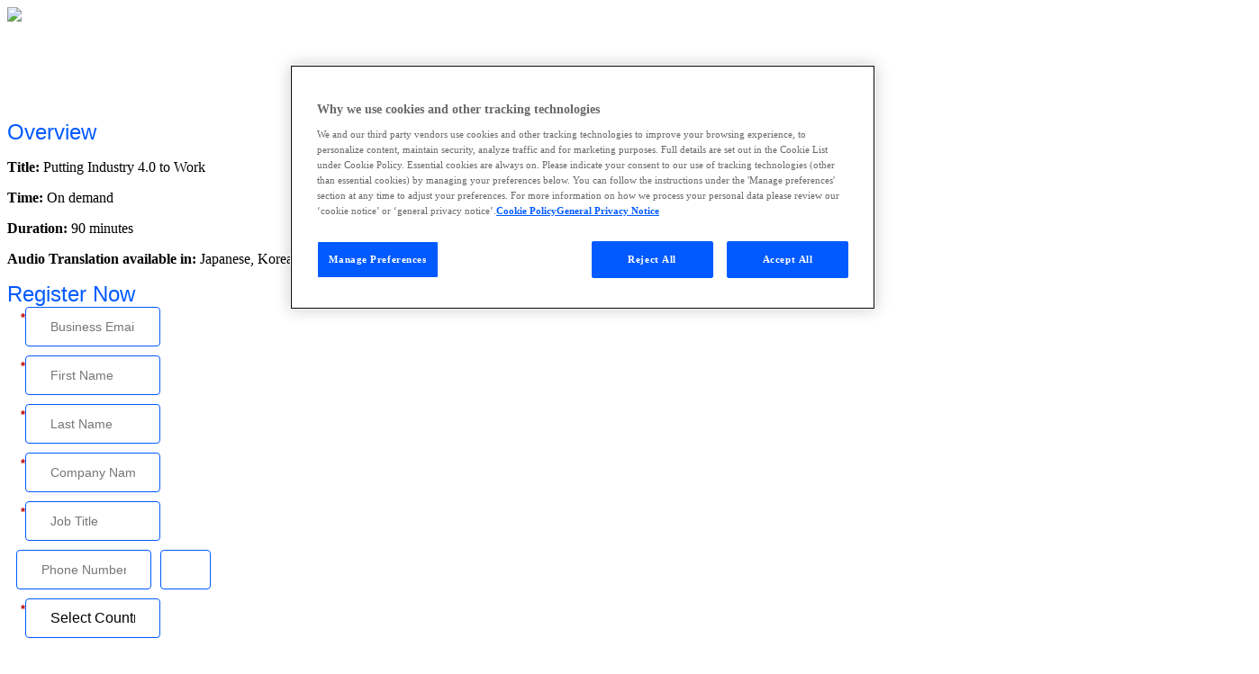

--- FILE ---
content_type: text/html; charset=utf-8
request_url: https://pages.nokia.com/T0078C-Putting-Industry-4-0-to-Work.html
body_size: 17974
content:

<!DOCTYPE html>
<html>
  <head>
    <meta charset="utf-8">
    <meta http-equiv="X-UA-Compatible" content="IE=edge">
    <meta name="viewport" content="width=device-width, initial-scale=1">
    <meta name="description" content>
    <noscript>
        <style> html {display: none;}</style>
        <meta http-equiv="refresh" content="0.0;url=https://www.nokia.com/notfound/">
    </noscript>

    <!-- GTM data layer -->
    
    
    
    
    
    
    
    

    <!-- RTP tag -->
    <script type="text/javascript">
        (function(c, h, a, f, i, e) {
            c[a] = c[a] || function() {
                (c[a].q = c[a].q || []).push(arguments)
            };
            c[a].a = i;
            c[a].e = e;
            var g = h.createElement("script");
            g.async = true;
            g.type = "text/javascript";
            g.src = f + '?aid=' + i;
            var b = h.getElementsByTagName("script")[0];
            b.parentNode.insertBefore(g, b);
        })(window, document, "rtp", "//sjrtp8-cdn.marketo.com/rtp-api/v1/rtp.js", "pages");

        rtp('send', 'view');
        rtp('get', 'campaign', true);
    </script>
    <!-- End of RTP tag -->


    <script type="text/javascript">
        var urlParams;
        var restUrl;
        var readCookie = function() {
            var result = document.cookie.match(new RegExp('APGALastNonDirectDimensions=([^;]+)'));
            result && (result = result[1]);
            return result ? result : "";
        }; //readCookie 

        (window.onpopstate = function() {
            var match,
                pl = /\+/g, // Regex for replacing addition symbol with a space
                search = /([^&=]+)=?([^&]*)/g,
                decode = function(s) {
                    return decodeURIComponent(s.replace(pl, " "));
                },
                query = window.location.search.substring(1);

            urlParams = {};
            urlParams['did'] = "";
            while (match = search.exec(query))
                urlParams[decode(match[1])] = decode(match[2]);

            if (urlParams['did'].length == 0) {
                var cookieArray = readCookie().split("%3A");
                if (cookieArray[0] != "(not%20set)") {
                    urlParams['did'] = cookieArray[0];
                }
            }

        })();

        var getCST = function(callback) {
            var xhr = new XMLHttpRequest();
            xhr.open('GET', "https://pages.nokia.com/rs/937-WRZ-618/images/getTacticByDid.json", true);
            xhr.responseType = 'json';
            xhr.onload = function() {
                var status = xhr.status;
                if (status === 200) {
                    callback(null, xhr.response);
                } else {
                    callback(status, xhr.response);
                }
            };
            xhr.send();
        };

        var dlInitalize = {
            event: 'dataLayer-initalized',
            page: {
                Marketing_page: {
                    page_tacticName: '22-CX_Though_Leadership-CX_TL _Aircover-RT_I40-Nokia Webinar-T0078C',
                    page_tacticID: 'T0078C',
                    page_programID: 'C000GF',
                    page_campaignID: 'M0006B'
                }, //Marketing_page
                Marketing_source: {
                    dID: urlParams['did'] ? urlParams['did'] : '',
                    source_tacticName: '',
                    source_tacticID: '',
                    source_programID: '',
                    source_campaignID: ''
                }, //Marketing_source
                Content: {
                    language: 'English',
                    mcaSegment: ' ',
                    businessType: ' ',
                    businessLine: ' '
                } //Content
            } //page
        };


        if (urlParams['did'].length > 1) {
            getCST(function(err, data) {
                if (err !== null) {
                    console.log('Something went wrong: ' + err);
                } else {
                    var i;
             if (data != null) {
               var i = data.findIndex(x => x.DID == urlParams['did'].toUpperCase());
             }
                  //var i = data.findIndex(x => x.DID == urlParams['did'].toUpperCase());//
                    if (i > -1) {
                        dlInitalize.page.Marketing_source.source_tacticName = data[i].TacticName;
                        dlInitalize.page.Marketing_source.source_tacticID = data[i].TacticId;
                        dlInitalize.page.Marketing_source.source_programID = data[i].ProgramId;
                        dlInitalize.page.Marketing_source.source_campaignID = data[i].CampaignId;
                    }
                    window.dataLayer = window.dataLayer || [];
                    window.dataLayer.push(dlInitalize);
                    (function(w, d, s, l, i) {
                        w[l] = w[l] || [];
                        w[l].push({
                            'gtm.start': new Date().getTime(),
                            event: 'gtm.js'
                        });
                        var f = d.getElementsByTagName(s)[0],
                            j = d.createElement(s),
                            dl = l != 'dataLayer' ? '&l=' + l : '';
                        j.async = true;
                        j.src = 'https://www.googletagmanager.com/gtm.js?id=' + i + dl;
                        f.parentNode.insertBefore(j, f);
                    })(window, document, 'script', 'dataLayer', 'GTM-5TKTRCQ');
                } //no err
            });

        } else {
            window.dataLayer = window.dataLayer || [];
            window.dataLayer.push(dlInitalize);
            (function(w, d, s, l, i) {
                w[l] = w[l] || [];
                w[l].push({
                    'gtm.start': new Date().getTime(),
                    event: 'gtm.js'
                });
                var f = d.getElementsByTagName(s)[0],
                    j = d.createElement(s),
                    dl = l != 'dataLayer' ? '&l=' + l : '';
                j.async = true;
                j.src = 'https://www.googletagmanager.com/gtm.js?id=' + i + dl;
                f.parentNode.insertBefore(j, f);
            })(window, document, 'script', 'dataLayer', 'GTM-5TKTRCQ');
        }
    </script>
    
    
    
    
    
    
    
    
    
    
    
    
	
    
    
    
    
    
    
    
    
    
    
    
    

    <!-- Other Meta Tags -->
    <title>Putting Industry 4.0 to Work</title>
    <meta property="og:image" content="http://">
    <meta property="og:title" content="Putting Industry 4.0 to Work">
    <meta property="og:caption" content="">
    <meta property="og:description" content=""><meta name="robots" content="noindex, nofollow">
    <!-- Bootstrap core CSS -->
    <link rel="stylesheet" href="https://pages.nokia.com/rs/937-WRZ-618/images/style.css">
    <script src="https://ajax.googleapis.com/ajax/libs/jquery/1.12.4/jquery.min.js"></script>
    <script src="https://pages.nokia.com/rs/937-WRZ-618/images/jquery.label_better.min.js"></script>
    <link rel="icon" href="https://pages.nokia.com/rs/937-WRZ-618/images/nokia-favicon.ico">
    <link rel="stylesheet" href="https://cdnjs.cloudflare.com/ajax/libs/font-awesome/4.7.0/css/font-awesome.min.css">
    <link rel="stylesheet" href="https://pages.nokia.com/css/mktLPSupportCompat.css" type="text/css" media="all">
    <link rel="stylesheet" href="https://pages.alcatel-lucent.com/rs/937-WRZ-618/images/nokia_fonts_stylesheet.css" type="text/css" charset="utf-8">

    <link rel="stylesheet" href="https://pages.nokia.com/rs/937-WRZ-618/images/Nokia-webinar.css">
   <link rel="stylesheet" href="https://cdn.jsdelivr.net/npm/intl-tel-input@18.1.1/build/css/intlTelInput.css">
<script src="https://cdn.jsdelivr.net/npm/intl-tel-input@18.1.1/build/js/intlTelInput.min.js"></script>
<link rel="stylesheet" href="https://pages.nokia.com/rs/937-WRZ-618/images/internationalPhoneSupportMkto.css">
  
  
    <!-- Custom styles for this template -->
    <script type="https://nexus.ensighten.com/choozle/255/Bootstrap.js"></script>
    <!-- .js file -->

    
    <style type="text/css">
input::placeholder{font-family:'NokiaPureHWebLight', sans-serif !important; color:#757575 !important; font-size: 14px!important; line-height:16px!;}
		
		textarea::placeholder {font-family:'NokiaPureHWebLight', sans-serif !important; color:#757575 !important; font-size: 14px!important; line-height:18px!important; padding-left:0px!important; margin-left:0 !important;}
		.mktoForm .mktoCheckboxList {padding: 0!important;}
	
		input.mktoField {font-family:'NokiaPureHWebRegular', sans-serif !important;  color:#000000!important; padding: 12px 27px !important; height: auto !important; border-radius:4px!important; font-size:16px!important; line-height:18px!important; border:1px solid #005AFF; background: #ffffff!important;}
		textarea.mktoField {font-family:'NokiaPureHWebRegular', sans-serif !important;  color:#000000!important; padding: 12px 27px!important; height: auto !important; border-radius:4px!important; font-size:16px!important; line-height:18px!important; border:1px solid #005AFF;background: #ffffff!important;}
		
	.mktoForm select.mktoField {
		height:auto!important; font-size:16px!important; line-height:18px!important;border:1px solid #005AFF;
    -moz-appearance: none;
    background: #fff url("https://pages.nokia.com/rs/937-WRZ-618/images/Down Caret_1x.svg") no-repeat scroll 95% 50%;
    border-radius: 4px !important;
    padding: 12px 27px 12px 27px !important;
    text-indent: 0.01px;
    text-overflow: "";
	-webkit-appearance: none;
	-moz-appearance: none;
	-ms-appearance: none;
	-o-appearance: none;
	appearance: none;
}
		.mktoForm .mktoFormCol {height: auto !important; padding-top: 0!important;}
		.mktoForm .mktoFormRow {margin-top:0!important;}
		.mktoForm .btn {text-transform:none!important;}
		.mktoForm .mktoButtonRow {padding-top:5px!important;}
		label#LblmktoExplicitOptin, label#LblmktoExplicitOptinPhone, label#LblmktoOptin {text-align: left!important;}
		input#mktoExplicitOptin.mktoField, input#mktoExplicitOptinPhone.mktoField, input#mktoOptin.mktoField, input#mktoPartnerOptin.mktoField {visibility: hidden; text-align:left!important;padding-left:0px!important; padding-right:10px!important; width:15px!important; margin-top:2px!important;}
		.mktoForm .mktoCheckboxList > label {margin-left: 0em!important; margin-right:0em !important; width:95% !important; display: inline-block !important; padding-left:15px!important; font-family:'NokiaPureHWebLight', sans-serif !important; font-size: 12px!important;}
			
.mktoForm input[type="checkbox"] + label::before {
	display: inline !important; 
	background-color: #fff;
    border: 1px solid #005AFF;
    box-shadow: none;
    content: "";
    font-family: Arial,sans-serif;
    font-size: 16px;
    height: 15px;
    line-height: 1em;
    margin-left: -1.8em;
    margin-top: 0px !important;
    position: absolute;
    width: 15px;
	border-radius: 4px!important;
}
		
.mktoForm input[type="checkbox"]:checked + label::before {
    color: #005AFF;
    text-align: center;
	background-image: url('https://pages.nokia.com/rs/937-WRZ-618/images/Asset%203.svg');
    border: 1px solid #005AFF;
    background-position: 50% 65%;
    background-size: 10px 10px;
    background-repeat: no-repeat;
}
.mktoForm .btn {width: auto !important;}
      .btn, .mktoForm button.mktoButton {
      background: #005AFF !important;
      color: #fff !important;
      padding: 5.4px 28.5px !important;
      border-radius: 4px !important;
	  font-size:14px !important;
	  line-height: 19.6px !important;
		 border: none !important;
		  font-family: 'NokiaPureHWebBold', sans-serif !important;
      }
	  .btn1 {
      background: #005AFF;
      color: #fff;
      padding: 5.4px 28.5px !important;
      border-radius: 4px !important;
	  font-size: 14px !important;
	  line-height:19.6px !important;
	  font-family: 'NokiaPureHWebBold', sans-serif !important;
		  text-decoration: none !important;
		  text-transform: uppercase !important;
      }
		
	   .btn1:hover,
		.btn1:focus,
      .btn:hover,
      .btn:focus, 
		.mktoForm button.mktoButton:hover,
		.mktoForm button.mktoButton:focus
		{
      color: #005AFF !important;
      background: #ffffff !important;
      border: 1px solid #005AFF !important;
      border-radius: 4px !important;
      }
        div.nokia_cookie-wrapper {
            bottom: 0;
            position: fixed;
            padding: 15px;
            z-index: 100000;
            font-size: 16px;
            line-height: 24px;
            background-color: #4d5766;
            color: #fff;
            font-family: NokiaPureHWebLight;
        }
#modalSettingBtn {border-color:#005AFF !important; border-radius: 4px !important; color:#005AFF !important;} 
		#modalAcceptAllBtn{background-color:#005AFF !important; border-color:#005AFF !important; border-radius: 4px !important;}
		
.gravitoCMP-text a {font-family:'NokiaPureHWebLight', sans-serif !important; color:#005AFF !important;}
        a.cookie_dismiss {
            float: right;
            padding: 10px 25px;
            background-color: #005AFF;
            color: #fff;
            font-weight: bold;
            font-size: 16px;
            text-decoration: none;
            line-height: 20px;
            font-family: NokiaPureHWebLight;
            white-space: nowrap;
        }

        *.bg-gray-5 {
            background-color: #273142
        }

        p.cookie_message {
            color: #ffffff !important;
            margin-top: 0;
             !important;
        }

        p.cookie_message a {
            color: #00c9ff !important;
        }

        .offset {
            position: initial;
            left: initial;
            right: initial
        }

        .nokia_cookie-wrapper {
            z-index: 100001;
            position: relative
        }

        .hide-cookie_notification .nokia_cookie-wrapper {
            display: none;
            visibility: hidden
        }

        .nokia_cookie-wrapper .cookie_container {
            margin: 0 auto;
            position: fixed;
            z-index: 100002;
            left: 0;
            right: 0;
            bottom: 0;
            overflow: hidden;
            padding-left: 20px;
            padding-right: 20px
        }

        .nokia_cookie-wrapper .cookie_container .cookie_content {
            position: relative;
            padding: 20px 0 0 0
        }

        .nokia_cookie-wrapper .cookie_container .cookie_content .btn.cookie_dismiss {
            width: 100%;
            margin: 20px 0
        }

        @media (min-width: 1160px) {
            body .og-t-first {
                clear: none
            }

            body .og-4 {
                width: 15.1515151515%;
                float: left;
                margin-right: 1.8181818182%
            }

            body .og-20 {
                width: 83.0303030303%;
                float: left;
                margin-right: 1.8181818182%
            }

            body .og-first {
                clear: both
            }

            body .og-last {
                float: right;
                margin-right: 0
            }
        }

        @media (min-width: 1160px) {
            .offset {
                position: absolute
            }

            .offset.og-2-right {
                position: absolute;
                left: 6.6666666667%
            }
        }

        @media (min-width: 1160px) {
            .nokia_cookie-wrapper .cookie_container {
                padding-left: 0;
                padding-right: 0
            }
        }

        @media (min-width: 800px) {
            body .og-4 {
                width: 15.1515151515%;
                float: left;
                margin-right: 1.8181818182%
            }

            body .og-20 {
                width: 83.0303030303%;
                float: left;
                margin-right: 1.8181818182%
            }

            body .og-first {
                clear: both
            }

            body .og-last {
                float: right;
                margin-right: 0
            }

            body .og-t-6 {
                width: 23.6363636364%;
                float: left;
                margin-right: 1.8181818182%
            }

            body .og-t-18 {
                width: 74.5454545455%;
                float: left;
                margin-right: 1.8181818182%
            }

            body .og-t-first {
                clear: both
            }

            body .og-t-last {
                float: right;
                margin-right: 0
            }
        }

        @media (min-width: 800px) {
            .nokia_cookie-wrapper .cookie_container .cookie_content {
                padding: 40px 0
            }
        }

        @media (min-width: 800px) {
            .nokia_cookie-wrapper .cookie_container .cookie_content .btn.cookie_dismiss {
                float: right;
                width: initial;
                margin: 0
            }
        }
    </style>

    <script src="https://ajax.googleapis.com/ajax/libs/jquery/1.12.4/jquery.min.js"></script>
    <script src="https://cdnjs.cloudflare.com/ajax/libs/twitter-bootstrap/3.3.7/js/bootstrap.js"></script>
    <script src="https://cdnjs.cloudflare.com/ajax/libs/js-cookie/2.1.4/js.cookie.min.js"></script>


    <!-- IE10 viewport hack for Surface/desktop Windows 8 bug -->
    <script src="https://templates.marketo.net/template1/js/ie10-viewport-bug-workaround.js"></script>
    <!-- HTML5 shim and Respond.js IE8 support of HTML5 elements and media queries -->
    <!--[if lt IE 9]>
      <script src="https://oss.maxcdn.com/html5shiv/3.7.2/html5shiv.min.js"></script>
      <script src="https://oss.maxcdn.com/respond/1.4.2/respond.min.js"></script>
      <![endif]-->


    <style>
	  #hero-bg {
      background-image: url("https://pages.nokia.com/rs/937-WRZ-618/images/Nokia_1920x368_LegacyPlaceholder_Hero_2X.png");
      background-size: cover;
      background-position: top left; 
      }
	footer a:hover {color:#005AFF !important;}
		footer a {color:#005AFF !important;}	
        #banner-container {
            display:block;
        }
        
        #calltoaction{
            display:none;
        }

        #ondemand {
            display:none;
        }
        
        #summary {
            display:block;
        }
        
        #topics {
            display:none;
        }
        
        #speaker {
            display:none;
        }
        
        #speaker1 {
            display:block;
        }
        
        #speaker2 {
            display:block;
        }
        
        #speaker3 {
            display:none;
        }
        
        #speaker4 {
            display:none;
        }
        
        #moderator {
            display:none;
        }
        
        #footer {
            display:block;
            background-color: #F3F3F3;
        }
        
        #social-share-container {
            display:block;
        }

        #EventBannerText {
            padding: 2% 5%;
            position: absolute;
            top: 0%;
            left: 0%;
            width: 100%;
            height: 100%;

        }

        #EventBannerText h1 {
            color: $ {bannerTextColor}

            ;
            font-size: 32px;
            margin-bottom: 0px;
            display: flex;
            align-items: center;
            height: 100%;
        }

        .inline-paragraph {
            float: left;
        }

        .btn {
            background: #0FB682;
            color: #fff;
            padding: 10px 40px;
        }

        .small {
            font-size: 12px;
        }

       #banner-container {
            position: relative;
            color: white;
        }

         #banner-container img {
            display: block;
            max-width: 100%;
            margin: auto;
            min-height: 75px;
        }

        @media only screen and (max-width: 768px) {
            #EventBannerText h1 {
                font-size: 24px;
                line-height: normal;
            }
        }


        @media only screen and (max-width: 500px) {
            #EventBannerText h1 {
                font-size: 20px;
                line-height: normal;
            }

            .mktoForm .mktoFormRow .mktoField {
                height: auto;
            }
        }

        @media only screen and (max-width: 400px) {
            #EventBannerText h1 {
                font-size: 18px;
                line-height: normal;
            }
        }
    </style>


<link rel="shortcut icon" href="/favicon.ico" type="image/x-icon" >
<link rel="icon" href="/favicon.ico" type="image/x-icon" >


<style>.mktoGen.mktoImg {display:inline-block; line-height:0;}</style>


</head>

<body id="bodyId">
    
    <div id="main-container" class="container"> 
      <div id="banner-container" class="row" style="margin-bottom:50px;">
            <img alt="Event Banner" src="https://pages.nokia.com/rs/937-WRZ-618/images/Nokia_1920x368_LegacyPlaceholder_Hero_2X.png">
            <div class="mktoText" id="EventBannerText"><h1 style="margin-top: 0;"><br /></h1></div>

        </div>
        <div id="sections-layout-container innerWrapDiv" class="row mktEditable">
            <div id="right-col" class="col-xs-12 col-sm-6 col-sm-push-6">

                <!-- Begin Overview Section -->
                <div class="overview-section section">
                    <div class="section-header js-header" name="sectionLabel" style="visibility: visible; font-family: Arial; color: #005AFF; font-size: 24px;">Overview</div>
                    <div class="mktoText" id="EventName">
                        <p><strong>Title:</strong> Putting Industry 4.0 to Work</p>
                    </div>
                    <div class="mktoText" id="EventDate" name="date"></div>
                    <div class="mktoText" id="EventTime" name="date"><p><strong>Time:</strong> On demand</p></div>
                    <div class="mktoText" id="EventDuration" name="duration"><p><strong>Duration:</strong> 90 minutes</p>
<p><strong>Audio Translation available in:</strong> Japanese, Korean, Mandarin, French, Spanish and Portuguese (Brazilian)</p></div>
                </div>
                <!-- End Overview Section -->

                <!-- Begin Registration Section -->
                <div class="registration-section section">
                    <div class="header-container">
                        <div class="section-header js-header data-section-label" style="visibility: visible; font-family: Arial; color: #005AFF; font-size: 24px;">Register Now</div>
                    </div>
                    <div class="mktoForm" id="RegistrationForm"><div id='lpeCDiv_2139737' class='lpeCElement Short_Form_Registration_v3'><span class='lpContentsItem formSpan'>
<script src="/js/forms2/js/forms2.min.js"></script>
<form class="mktoForm" id="mktoForm_3645">
</form>
<script>
  (function (){
    var formDescriptor = {"Id":3645,"Vid":3645,"Status":"approved","Name":"Short Form_Registration_v3","Description":"","Layout":"left","GutterWidth":10,"OffsetWidth":10,"HasTwoButtons":true,"SubmitLabel":"Register to watch","ResetLabel":"Clear","ButtonLocation":"120","LabelWidth":100,"FieldWidth":150,"ToolTipType":"none","FontFamily":"Helvetica, Arial, sans-serif","FontSize":"13px","FontColor":"#333","FontUrl":null,"LineMargin":10,"ProcessorVersion":2,"CreatedByUserid":7596,"ProcessOptions":{"language":"English","locale":"en_US","profiling":{"isEnabled":false,"numberOfProfilingFields":2,"alwaysShowFields":[]},"socialSignOn":{"isEnabled":false,"enabledNetworks":[],"cfId":null,"codeSnippet":null}},"EnableDeferredMode":0,"EnableCaptcha":0,"EnableGlobalFormValidationRule":1,"ButtonType":null,"ButtonImageUrl":null,"ButtonText":null,"ButtonSubmissionText":"Please Wait","ButtonStyle":{"id":11,"className":"mktoSimple","css":".mktoForm .mktoButtonWrap.mktoSimple .mktoButton {\ncolor:#fff;\nborder:1px solid #75ae4c;\npadding:0.4em 1em;\nfont-size:1em;\nbackground-color:#99c47c;\nbackground-image: -webkit-gradient(linear, left top, left bottom, from(#99c47c), to(#75ae4c));\nbackground-image: -webkit-linear-gradient(top, #99c47c, #75ae4c);\nbackground-image: -moz-linear-gradient(top, #99c47c, #75ae4c);\nbackground-image: linear-gradient(to bottom, #99c47c, #75ae4c);\n}\n.mktoForm .mktoButtonWrap.mktoSimple .mktoButton:hover {\nborder:1px solid #447f19;\n}\n.mktoForm .mktoButtonWrap.mktoSimple .mktoButton:focus {\noutline:none;\nborder:1px solid #447f19;\n}\n.mktoForm .mktoButtonWrap.mktoSimple .mktoButton:active{\nbackground-color:#75ae4c;\nbackground-image: -webkit-gradient(linear, left top, left bottom, from(#75ae4c), to(#99c47c));\nbackground-image: -webkit-linear-gradient(top, #75ae4c, #99c47c);\nbackground-image: -moz-linear-gradient(top, #75ae4c, #99c47c);\nbackground-image: linear-gradient(to bottom, #75ae4c, #99c47c);\n}\n","buttonColor":null},"ThemeStyle":{"id":2,"displayOrder":1,"name":"Simple","backgroundColor":"#FFF","layout":"left","fontFamily":"Helvetica, Arial, sans-serif","fontSize":"13px","fontColor":"#333","offsetWidth":10,"gutterWidth":10,"labelWidth":100,"fieldWidth":150,"lineMargin":10,"useBackgroundColorOnPreview":false,"css":".mktoForm fieldset.mkt3-formEditorFieldContainer{border: solid 1px gray;}.mktoForm fieldset.mkt3-formEditorFieldContainer legend{padding:0 1em;}","href":"css\/forms2-theme-simple.css","buttonStyleId":11},"ThemeStyleOverride":null,"FormFollowup":"\/\/pages.nokia.com\/T0078C-Putting-Industry-4-0-to-Work-Thank-You.html","LiveStreamSettings":null,"rows":[[{"Id":85990,"Name":"Email","IsRequired":true,"Datatype":"email","Maxlength":255,"InputLabel":"","InputInitialValue":"","InputSourceChannel":"constant","InputSourceSelector":"constant","VisibleRows":0,"LabelWidth":0,"PlaceholderText":"Business Email","ValidationMessage":"Must be valid email. \u003Cspan class='mktoErrorDetail'\u003Eexample@yourdomain.com\u003C\/span\u003E"}],[{"Id":85991,"Name":"FirstName","IsRequired":true,"Datatype":"string","Maxlength":255,"InputLabel":"","InputInitialValue":"","InputSourceChannel":"constant","InputSourceSelector":"constant","VisibleRows":0,"LabelWidth":0,"PlaceholderText":"First Name","ValidationMessage":"This field is required."}],[{"Id":85992,"Name":"LastName","IsRequired":true,"Datatype":"string","Maxlength":255,"InputLabel":"","InputInitialValue":"","InputSourceChannel":"constant","InputSourceSelector":"constant","VisibleRows":0,"LabelWidth":0,"PlaceholderText":"Last Name","ValidationMessage":"This field is required."}],[{"Id":85995,"Name":"Company","IsRequired":true,"Datatype":"string","Maxlength":255,"InputLabel":"","InputInitialValue":"","InputSourceChannel":"constant","InputSourceSelector":"constant","VisibleRows":0,"LabelWidth":0,"ProfilingFieldNumber":0,"PlaceholderText":"Company Name","ValidationMessage":"This field is required."}],[{"Id":86004,"Name":"Title","IsRequired":true,"Datatype":"string","Maxlength":255,"InputLabel":"","InputInitialValue":"","InputSourceChannel":"constant","LabelWidth":0,"ProfilingFieldNumber":0,"PlaceholderText":"Job Title","ValidationMessage":"This field is required."}],[{"Id":86006,"Name":"Phone","Datatype":"phone","Maxlength":255,"InputLabel":"","InputInitialValue":"","InputSourceChannel":"constant","LabelWidth":0,"ProfilingFieldNumber":0,"PlaceholderText":"Phone Number","ValidationMessage":"Must be a phone number. \u003Cspan class='mktoErrorDetail'\u003E503-555-1212\u003C\/span\u003E"},{"Id":86007,"Name":"CRM_Phone_Extension__c","Datatype":"string","Maxlength":255,"InputLabel":"","InputInitialValue":"","InputSourceChannel":"constant","FieldWidth":34,"LabelWidth":0,"ProfilingFieldNumber":0,"PlaceholderText":"Ext","ValidationMessage":"This field is required."}],[{"Id":85993,"Name":"Country_Code__c_lead","IsRequired":true,"Datatype":"picklist","Maxlength":255,"PicklistValues":[{"label":"Select Country...","value":"","selected":true,"isDefault":true},{"label":"United States","value":"US"},{"label":"United Kingdom","value":"GB"},{"label":"Canada","value":"CA"},{"label":"Germany","value":"DE"},{"label":"France","value":"FR"},{"label":"China","value":"CN"},{"label":"Finland","value":"FI"},{"label":"Afghanistan","value":"AF"},{"label":"Aland Islands","value":"AX"},{"label":"Albania","value":"AL"},{"label":"Algeria","value":"DZ"},{"label":"American Samoa","value":"AS"},{"label":"Andorra","value":"AD"},{"label":"Angola","value":"AO"},{"label":"Anguilla","value":"AI"},{"label":"Antigua and Barbuda","value":"AG"},{"label":"Argentina","value":"AR"},{"label":"Armenia","value":"AM"},{"label":"Aruba","value":"AW"},{"label":"Australia","value":"AU"},{"label":"Austria","value":"AT"},{"label":"Azerbaijan","value":"AZ"},{"label":"Bahamas","value":"BS"},{"label":"Bahrain","value":"BH"},{"label":"Bangladesh","value":"BD"},{"label":"Barbados","value":"BB"},{"label":"Belarus","value":"BY"},{"label":"Belgium","value":"BE"},{"label":"Belize","value":"BZ"},{"label":"Benin","value":"BJ"},{"label":"Bermuda","value":"BM"},{"label":"Bhutan","value":"BT"},{"label":"Bolivia","value":"BO"},{"label":"Bonaire, Sint Eustatius and Saba","value":"BQ"},{"label":"Bosnia and Herzegovina","value":"BA"},{"label":"Botswana","value":"BW"},{"label":"Bouvet Island","value":"BV"},{"label":"Brazil","value":"BR"},{"label":"British Indian Ocean Territory","value":"IO"},{"label":"British Virgin Islands","value":"VG"},{"label":"Brunei Darussalam","value":"BN"},{"label":"Bulgaria","value":"BG"},{"label":"Burkina Faso","value":"BF"},{"label":"Burundi","value":"BI"},{"label":"Cabo Verde","value":"CV"},{"label":"Cambodia","value":"KH"},{"label":"Cameroon","value":"CM"},{"label":"Canada","value":"CA"},{"label":"Cayman Islands","value":"KY"},{"label":"Central African Republic","value":"CF"},{"label":"Chad","value":"TD"},{"label":"Chile","value":"CL"},{"label":"China","value":"CN"},{"label":"Christmas Island","value":"CX"},{"label":"Cocos Islands","value":"CC"},{"label":"Colombia","value":"CO"},{"label":"Comoros","value":"KM"},{"label":"Congo","value":"CG"},{"label":"Cook Islands","value":"CK"},{"label":"Costa Rica","value":"CR"},{"label":"Cote d'Ivoire","value":"CI"},{"label":"Croatia","value":"HR"},{"label":"Cuba","value":"CU"},{"label":"Curacao","value":"CW"},{"label":"Cyprus","value":"CY"},{"label":"Czechia","value":"CZ"},{"label":"Democratic Republic of the Congo","value":"CD"},{"label":"Denmark","value":"DK"},{"label":"Djibouti","value":"DJ"},{"label":"Dominica","value":"DM"},{"label":"Dominican Republic","value":"DO"},{"label":"Ecuador","value":"EC"},{"label":"Egypt","value":"EG"},{"label":"El Salvador","value":"SV"},{"label":"Equatorial Guinea","value":"GQ"},{"label":"Eritrea","value":"ER"},{"label":"Estonia","value":"EE"},{"label":"Ethiopia","value":"ET"},{"label":"Falkland Islands","value":"FK"},{"label":"Faroe Islands","value":"FO"},{"label":"Fiji","value":"FJ"},{"label":"Finland","value":"FI"},{"label":"France","value":"FR"},{"label":"French Guiana","value":"GF"},{"label":"French Polynesia","value":"PF"},{"label":"French Southern Territories","value":"TF"},{"label":"Gabon","value":"GA"},{"label":"Gambia","value":"GM"},{"label":"Georgia","value":"GE"},{"label":"Germany","value":"DE"},{"label":"Ghana","value":"GH"},{"label":"Gibraltar","value":"GI"},{"label":"Greece","value":"GR"},{"label":"Greenland","value":"GL"},{"label":"Grenada","value":"GD"},{"label":"Guadeloupe","value":"GP"},{"label":"Guam","value":"GU"},{"label":"Guatemala","value":"GT"},{"label":"Guernsey","value":"GG"},{"label":"Guinea","value":"GN"},{"label":"Guinea-Bissau","value":"GW"},{"label":"Guyana","value":"GY"},{"label":"Haiti","value":"HT"},{"label":"Heard Island and Mcdonald Islands","value":"HM"},{"label":"Holy See","value":"VA"},{"label":"Honduras","value":"HN"},{"label":"Hong Kong","value":"HK"},{"label":"Hungary","value":"HU"},{"label":"Iceland","value":"IS"},{"label":"India","value":"IN"},{"label":"Indonesia","value":"ID"},{"label":"Iran","value":"IR"},{"label":"Iraq","value":"IQ"},{"label":"Ireland","value":"IE"},{"label":"Isle of Man","value":"IM"},{"label":"Israel","value":"IL"},{"label":"Italy","value":"IT"},{"label":"Jamaica","value":"JM"},{"label":"Japan","value":"JP"},{"label":"Jersey","value":"JE"},{"label":"Jordan","value":"JO"},{"label":"Kazakhstan","value":"KZ"},{"label":"Kenya","value":"KE"},{"label":"Kiribati","value":"KI"},{"label":"Kosovo","value":"XK"},{"label":"Kuwait","value":"KW"},{"label":"Kyrgyzstan","value":"KG"},{"label":"Laos","value":"LA"},{"label":"Latvia","value":"LV"},{"label":"Lebanon","value":"LB"},{"label":"Lesotho","value":"LS"},{"label":"Liberia","value":"LR"},{"label":"Libya","value":"LY"},{"label":"Liechtenstein","value":"LI"},{"label":"Lithuania","value":"LT"},{"label":"Luxembourg","value":"LU"},{"label":"Macao","value":"MO"},{"label":"North Macedonia","value":"MK"},{"label":"Madagascar","value":"MG"},{"label":"Malawi","value":"MW"},{"label":"Malaysia","value":"MY"},{"label":"Maldives","value":"MV"},{"label":"Mali","value":"ML"},{"label":"Malta","value":"MT"},{"label":"Marshall Islands","value":"MH"},{"label":"Martinique","value":"MQ"},{"label":"Mauritania","value":"MR"},{"label":"Mauritius","value":"MU"},{"label":"Mayotte","value":"YT"},{"label":"Mexico","value":"MX"},{"label":"Micronesia","value":"FM"},{"label":"Moldova","value":"MD"},{"label":"Monaco","value":"MC"},{"label":"Mongolia","value":"MN"},{"label":"Montenegro","value":"ME"},{"label":"Montserrat","value":"MS"},{"label":"Morocco","value":"MA"},{"label":"Mozambique","value":"MZ"},{"label":"Myanmar","value":"MM"},{"label":"Namibia","value":"NA"},{"label":"Nauru","value":"NR"},{"label":"Nepal","value":"NP"},{"label":"Netherlands","value":"NL"},{"label":"New Caledonia","value":"NC"},{"label":"New Zealand","value":"NZ"},{"label":"Nicaragua","value":"NI"},{"label":"Niger","value":"NE"},{"label":"Nigeria","value":"NG"},{"label":"Niue","value":"NU"},{"label":"Norfolk Island","value":"NF"},{"label":"North Korea","value":"KP"},{"label":"Northern Mariana Islands","value":"MP"},{"label":"Norway","value":"NO"},{"label":"Oman","value":"OM"},{"label":"Pakistan","value":"PK"},{"label":"Palau","value":"PW"},{"label":"Palestine","value":"PS"},{"label":"Panama","value":"PA"},{"label":"Papua New Guinea","value":"PG"},{"label":"Paraguay","value":"PY"},{"label":"Peru","value":"PE"},{"label":"Philippines","value":"PH"},{"label":"Pitcairn","value":"PN"},{"label":"Poland","value":"PL"},{"label":"Portugal","value":"PT"},{"label":"Puerto Rico","value":"PR"},{"label":"Qatar","value":"QA"},{"label":"Reunion","value":"RE"},{"label":"Romania","value":"RO"},{"label":"Russian Federation","value":"RU"},{"label":"Rwanda","value":"RW"},{"label":"Saint Barthelemy","value":"BL"},{"label":"Saint Helena","value":"SH"},{"label":"Saint Kitts And Nevis","value":"KN"},{"label":"Saint Lucia","value":"LC"},{"label":"Saint Martin","value":"MF"},{"label":"Saint Pierre and Miquelon","value":"PM"},{"label":"Saint Vincent and the Grenadines","value":"VC"},{"label":"Samoa","value":"WS"},{"label":"San Marino","value":"SM"},{"label":"Sao Tome And Principe","value":"ST"},{"label":"Saudi Arabia","value":"SA"},{"label":"Senegal","value":"SN"},{"label":"Serbia","value":"RS"},{"label":"Seychelles","value":"SC"},{"label":"Sierra Leone","value":"SL"},{"label":"Singapore","value":"SG"},{"label":"Sint Maarten","value":"SX"},{"label":"Slovakia","value":"SK"},{"label":"Slovenia","value":"SI"},{"label":"Solomon Islands","value":"SB"},{"label":"Somalia","value":"SO"},{"label":"South Africa","value":"ZA"},{"label":"South Georgia and the South Sandwich Islands","value":"GS"},{"label":"South Korea","value":"KR"},{"label":"South Sudan","value":"SS"},{"label":"Spain","value":"ES"},{"label":"Sri Lanka","value":"LK"},{"label":"Sudan","value":"SD"},{"label":"Suriname","value":"SR"},{"label":"Svalbard and Jan Mayen","value":"SJ"},{"label":"Eswatini","value":"SZ"},{"label":"Sweden","value":"SE"},{"label":"Switzerland","value":"CH"},{"label":"Syria","value":"SY"},{"label":"Taiwan","value":"TW"},{"label":"Tajikistan","value":"TJ"},{"label":"Tanzania","value":"TZ"},{"label":"Thailand","value":"TH"},{"label":"Timor-Leste","value":"TL"},{"label":"Togo","value":"TG"},{"label":"Tokelau","value":"TK"},{"label":"Tonga","value":"TO"},{"label":"Trinidad and Tobago","value":"TT"},{"label":"Tunisia","value":"TN"},{"label":"T\u00fcrkiye","value":"TR"},{"label":"Turkmenistan","value":"TM"},{"label":"Turks and Caicos Islands","value":"TC"},{"label":"Tuvalu","value":"TV"},{"label":"Uganda","value":"UG"},{"label":"Ukraine","value":"UA"},{"label":"United Arab Emirates","value":"AE"},{"label":"United Kingdom","value":"GB"},{"label":"United States Minor Outlying Islands","value":"UM"},{"label":"United States","value":"US"},{"label":"Uruguay","value":"UY"},{"label":"US Virgin Islands","value":"VI"},{"label":"Uzbekistan","value":"UZ"},{"label":"Vanuatu","value":"VU"},{"label":"Venezuela","value":"VE"},{"label":"Viet Nam","value":"VN"},{"label":"Wallis And Futuna","value":"WF"},{"label":"Western Sahara","value":"EH"},{"label":"Yemen","value":"YE"},{"label":"Zambia","value":"ZM"},{"label":"Zimbabwe","value":"ZW"}],"DefaultValue":[""],"InputLabel":"","InputInitialValue":"","InputSourceChannel":"constant","VisibleRows":4,"LabelWidth":0,"ProfilingFieldNumber":0,"ValidationMessage":"This field is required."}],[{"Id":85994,"Name":"mktoOptin","Description":"Email consent: Check the box to confirm that you would like to be contacted by email about Nokia products that may be of interest. ","Datatype":"single_checkbox","Maxlength":0,"PicklistValues":[{"label":"","value":"yes"}],"InputLabel":"","InputInitialValue":"","InputSourceChannel":"constant","InputSourceSelector":"constant","VisibleRows":0,"LabelWidth":0,"ProfilingFieldNumber":0,"ValidationMessage":"This field is required."}],[{"Id":86005,"Name":"mktoExplicitOptinPhone","Description":"Phone consent: Check the box to confirm that you would like to be contacted by phone about Nokia products that may be of interest.","Datatype":"single_checkbox","PicklistValues":[{"label":"","value":"yes"}],"InputLabel":"","InputInitialValue":"","InputSourceChannel":"constant","LabelWidth":0,"ProfilingFieldNumber":0,"ValidationMessage":"This field is required."}],[{"Id":85996,"Name":"utmCampaign","Datatype":"hidden","Maxlength":255,"InputLabel":"UTM Campaign:","InputInitialValue":"NULL","InputSourceChannel":"url","InputSourceSelector":"utm_campaign","VisibleRows":0,"ProfilingFieldNumber":0,"DisablePrefill":true}],[{"Id":85997,"Name":"utmMedium","Datatype":"hidden","Maxlength":255,"InputLabel":"UTM Medium:","InputInitialValue":"NULL","InputSourceChannel":"url","InputSourceSelector":"utm_medium","VisibleRows":0,"ProfilingFieldNumber":0,"DisablePrefill":true}],[{"Id":85998,"Name":"utmSource","Datatype":"hidden","Maxlength":255,"InputLabel":"UTM Source:","InputInitialValue":"NULL","InputSourceChannel":"url","InputSourceSelector":"utm_source","VisibleRows":0,"ProfilingFieldNumber":0,"DisablePrefill":true}],[{"Id":86000,"Name":"utmTerm","Datatype":"hidden","Maxlength":255,"InputLabel":"UTM Term:","InputInitialValue":"NULL","InputSourceChannel":"url","InputSourceSelector":"utm_term","ProfilingFieldNumber":0,"DisablePrefill":true}],[{"Id":86001,"Name":"utmContent","Datatype":"hidden","Maxlength":255,"InputLabel":"UTM Content:","InputInitialValue":"NULL","InputSourceChannel":"url","InputSourceSelector":"utm_content","ProfilingFieldNumber":0,"DisablePrefill":true}],[{"Id":86002,"Name":"utmDID","Datatype":"hidden","Maxlength":255,"InputLabel":"UTM DID:","InputInitialValue":"NULL","InputSourceChannel":"url","InputSourceSelector":"did","ProfilingFieldNumber":0,"DisablePrefill":true}],[{"Id":86003,"Name":"mktoHoneypot","Datatype":"hidden","Maxlength":255,"InputLabel":"mkto_Honeypot:","InputInitialValue":"","InputSourceChannel":"constant","ProfilingFieldNumber":0}],[{"Id":86008,"Name":"ga_sessionID","Datatype":"hidden","Maxlength":255,"InputLabel":"ga_sessionID:","InputInitialValue":"","InputSourceChannel":"constant","ProfilingFieldNumber":0,"DisablePrefill":true}],[{"Id":85999,"Name":"Profiling","Datatype":"profiling","InputInitialValue":"","InputSourceChannel":"constant","ProfilingFieldNumber":0,"IsLabelToLeft":true}]],"fieldsetRows":[],"action":"\/index.php\/leadCapture\/save2","munchkinId":"937-WRZ-618","dcJsUrl":"","invalidInputMsg":"Invalid Input","formSubmitFailedMsg":"Submission failed, please try again later.","isPreview":null};
    MktoForms2.setOptions({baseUrl:"/js/forms2/"});
    var isDev = false;
    if(isDev && window.console && window.JSON){
      console.log(JSON.stringify(formDescriptor, null, "  "));
    }
    formDescriptor.lpId = 55864;
    var form = MktoForms2.newForm(formDescriptor, function (form){
      var lpFields = {"lpId":55864,"subId":269,"munchkinId":"937-WRZ-618","lpurl":"\/\/pages.nokia.com\/T0078C-Putting-Industry-4-0-to-Work.html?cr={creative}&kw={keyword}","followupLpId":55862};
      var pageFields = MktoForms2.getPageFields();
      form.addHiddenFields(lpFields);
      form.addHiddenFields(pageFields);
      if(window.mktoPreFillFields){
        form.setValuesCoerced(mktoPreFillFields);
      }
      if(!form.EnableDeferredMode){
        form.render();
      }
    });     
  })()
</script>

<noscript>
  <form class='mktoForm mktoNoJS'>
      <input type="hidden" name="formid" value="3645" />
  </form>
  <p>Please enable Javascript to view this form.</p>
</noscript>

</span></div>
</div>

                    <p class="cookies-msg js-cookies-msg small">You must have Javascript and Cookies enabled to access this webcast. Click <a href="http://event.on24.com/view/help/ehelp.html?text_language_id=en&amp;fh=true&amp;ngwebcast=true" target="blank">here</a> for Help.</p>
                </div>
                <!-- End Registration Section -->
            </div>

            <div id="left-col" class="col-xs-12 col-sm-6 col-sm-pull-6 left-col-border">

                <!-- Begin Summary Section -->
                <div id="summary" class="summary-section section">
                    <div class="section-header js-header" style="visibility: visible; font-family: Arial; color: #005AFF; font-size: 24px;">Summary</div>
                    <div class="mktoText" id="EventNameBold"><p><strong>Breaking through roadblocks with #NoBoundaries</strong></p>
<p>There&rsquo;s a good reason why the Industry 4.0 hype cycle has been in overdrive for years: digitalized processes and operations are now &ldquo;table stakes&rdquo; if enterprises across all industries are to stay competitive. Yet while many companies have ramped up their investments in digitalization over the past two years, questions still remain. Will those investments continue post-pandemic? Have those investments paid off? What might be holding companies back from fully embracing Industry 4.0? What can we learn from their experiences?</p>
<p>Join our experts as they assess the current state of Industry 4.0 &mdash; and offer compelling insights into how common roadblocks can be overcome as we work to build a future with #NoBoundaries.</p>
<p>Moderator: <strong>Amber Mac</strong><br /> Nokia host: <strong>Chris Johnson</strong>, <em>VP, Global Head of Enterprise, Nokia</em></p>
<div><br /></div>
<div class="section-header js-header" style="visibility: visible; font-family: Arial; color: #124191; font-size: 24px; margin-top: 34px;">Topics covered</div>
<p><strong>Finding the right balance with Industry 4.0</strong><br /><strong>Henrik von Scheel</strong>, '<em>father of Industry 4.0'</em><br /> How do the principles of a global industrial revolution get translated into the day-to-day realities of running a business? That&rsquo;s the question to be explored in this engaging keynote presentation. Get fresh thinking and practical advice on how companies are achieving the right balance between long-term perspective and short-term goals needed for Industry 4.0 success.</p>
<p><br /></p>
<p><strong>Solving Data and AI challenges for Industry 4.0</strong><br /> Everyone has heard that &ldquo;data is the new oil&rdquo; &mdash; and just as oil must be carefully extracted and refined, it takes real effort to uncover the true value of data. Join our panel for an insightful conversation on why data must be a key component of any digitalization strategy, covering topics such as careful consideration of the data you need and where to find it, data collection and transport, data analysis and modeling.</p>
<p>Panelists:</p>
<ul>
<li><strong>Christophe Bejina</strong>, <em>CIO, Alcatel Submarine Networks</em></li>
<li><strong>Aleksander Poniewierski</strong>, <em>Partner, Global Digital and Emerging Technology Leader, EY Technology Consulting</em></li>
<li><strong>James Zhang</strong>, <em>VP of Market Development, PTC</em></li>
<li><strong>Tuuli Ahava</strong>, <em>Director, Application Program, Nokia</em></li>
</ul>
<p><strong></strong><br /></p>
<p><strong>Taming the Industry 4.0 ecosystem</strong><br />A successful Industry 4.0 implementation requires strong alignment across people, processes, and technology. Getting real business value requires more than just implementing technology &mdash; it&rsquo;s about creating and managing an ecosystem of partners so that business processes can be more effective and efficient. In this session, our expert panelists discuss how to lower the barriers to orchestrating a winning digitalization ecosystem.</p>
<p>Panelists:</p>
<ul>
<li><strong>Michael Weller</strong>, <em>Managing Partner, Verizon Business</em></li>
<li><strong>St&eacute;phane Sireau</strong>, <em>VP High-Tech Industry, Dassault Syst&egrave;mes</em></li>
<li><strong>Benjamin Brillat</strong>, <em>Global Domain Leader, Wireless/5G and Edge Computing, Kyndryl</em></li>
<li><strong>Rob Marson</strong>, <em>Head of Business Strategy, Nokia</em></li>
</ul>
<div><em></em><br /><br /></div></div>
                </div>
                <div id="topics" class="summary-section section">
                    <div class="section-header js-header" style="visibility: visible; font-family: Arial; color: #005AFF; font-size: 24px;">Topics Covered</div>
                    <div class="mktoText" id="TopicsCovered"><ul style="margin-top: 0pt; margin-bottom: 0pt;">
<li dir="ltr" style="list-style-type: disc;">
<p>Finding the right balance with Industry 4.0</p>
</li>
<li dir="ltr" style="list-style-type: disc;">
<p>Data in the industrial environment</p>
</li>
<li dir="ltr" style="list-style-type: disc;">
<p>Taming the Industry 4.0 ecosystem</p>
</li>
</ul></div>

                    <div class="mktoText" id="calltoaction"><p>Register to watch</p></div>
                    <div class="mktoText" id="ondemand"><p></p></div>

                </div>
                <!-- End Summary Section -->

                <!-- Begin Speaker Section -->
                <div id="speaker" class="speaker-section section">
                    <div class="section-header js-header data-section-label" style="visibility: visible; font-family: Arial; color: #005AFF; font-size: 24px;">Speakers</div>
                    <div class="speaker-fields-container">
                        <div class="section" id="speaker1">
                            <div class="sp-begin">
                                <div class="sp-image-container" style="display: block;">
                                    <img class="sp-image" src="https://pages.nokia.com/rs/937-WRZ-618/images/85x100 Speaker Headshot.png">
                                </div>
                                <div class="mktoText" id="Speaker1info"><p><strong>Firstname Lastname</strong> <br />Job Title<br /> Speaker 1 Company<br /></p></div>
                            </div>
                            <div class="sp-end mktoText" id="Speaker1Bio"><div>Lorem ipsum dolor sit amet, consectetuer adipiscing elit. Sed posuere interdum sem. Quisque ligula eros ullamcorper quis, lacinia quis facilisis sed sapien. Mauris varius diam vitae arcu. Sed arcu lectus auctor vitae, consectetuer et venenatis eget velit. Sed augue orci, lacinia eu tincidunt et eleifend nec lacus.</div></div>
                        </div>

                        <div class="section" id="speaker2">
                            <div class="sp-begin">
                                <div class="sp-image-container" style="display: block;">
                                    <img class="sp-image" src="https://pages.nokia.com/rs/937-WRZ-618/images/85x100 Speaker Headshot.png">
                                </div>
                                <div class="mktoText" id="Speaker2info"><p><strong>Firstname Lastname</strong><br />Job Title<br />Speaker 2 Company<br /></p></div>
                            </div>
                            <div class="sp-end mktoText" id="Speaker2Bio"><div>Speaker 2 Bio</div></div>
                        </div>

                        <div class="section" id="speaker3">
                            <div class="sp-begin">
                                <div class="sp-image-container" style="display: block;">
                                    <img class="sp-image" src="https://pages.nokia.com/rs/937-WRZ-618/images/85x100 Speaker Headshot.png">
                                </div>
                                <div class="mktoText" id="Speaker3info">
                                    <p><strong>Firstname Lastname</strong>
                                    <br>
                                    Job Title
                                    <br>
                                    Speaker 3 Company
                                    <br>
                                    </p>
                                </div>
                            </div>
                            <div class="sp-end mktoText" id="Speaker3Bio"><div>Speaker 3 Bio</div></div>
                        </div>

                        <div class="section" id="speaker4">
                            <div class="sp-begin">
                                <div class="sp-image-container" style="display: block;">
                                    <img class="sp-image" src="https://pages.nokia.com/rs/937-WRZ-618/images/85x100 Speaker Headshot.png">
                                </div>
                                <div class="mktoText" id="Speaker4info"><p><strong>Speaker 4 Firstname Lastname</strong><br />Job Title<br />Speaker 4 Company<br /></p></div>
                            </div>
                            <div class="sp-end mktoText" id="Speaker4Bio"><div>Speaker 4 Bio</div></div>
                        </div>
			</div>
                </div>
                <!-- End Speaker Section -->

                <!-- Begin Speaker Section -->
                <div id="moderator" class="speaker-section section">
                    <div class="section-header js-header data-section-label" style="visibility: visible; font-family: Arial; color: #005AFF; font-size: 24px;">Moderator</div>
                    <div class="speaker-fields-container">
                        <div class="section">
                            <div class="sp-begin">
                                <div class="sp-image-container" style="display: block;">
                                    <img class="sp-image" src="https://pages.nokia.com/rs/937-WRZ-618/images/85x100 Speaker Headshot.png">
                                </div>
                                <div class="mktoText" id="Moderatorinfo">
                                    <p><strong>No need to add, we will use the Real Talk event series hub page to showcase</strong>
                                        <br>
                                        Job Title
                                        <br>
                                        Moderator Company
                                        <br>
                                    </p>
                                </div>
                            </div>
                            <div class="sp-end mktoText" id="ModeratorBio">
                                <p align="LEFT">Moderator Bio</p>
                            </div>
                        </div>
                    </div>
                </div>
                <!-- End Moderatoe Section -->

            </div>
        </div>

        <!-- Begin Footer Section -->
        <footer id="footer">
            <div class="container">
                <div class="row">
                    <div class="col-sm-12">
                        <div style="color:#005AFF;">
                            ©2026 Nokia |
                            <a href="https://www.nokia.com/en_int/contact-us">Contact Us</a> |
                            <a href="https://www.nokia.com/en_int/terms">Terms</a> |
                            <a href="https://www.nokia.com/privacy/">Privacy</a> |
                            <a href="https://www.nokia.com/en_int/cookies">Cookies</a>
                        </div>
                    </div>
                </div>
            </div>
        </footer>
        <!-- End Footer Section -->

        <!-- Begin Social Button Section -->
        <div id="social-share-container">
            <div class="social-share-wrapper">
                <a href="https://www.facebook.com/sharer/sharer.php?u=http://pages.nokia.com/T0078C-Putting-Industry-4-0-to-Work.html&amp;t=" _mce_href="https://www.facebook.com/sharer/sharer.php?u=http://pages.nokia.com/T0078C-Putting-Industry-4-0-to-Work.html&amp;t=" class="share share-facebook" target="_blank" style="color: #005AFF;">
                    <i class="fa fa-facebook fa-fw"></i></a>
                <a href="https://twitter.com/share?url=http://pages.nokia.com/T0078C-Putting-Industry-4-0-to-Work.html" class="share share-twitter" target="_blank" style="color: #005AFF;">
                    <i class="fa fa-twitter fa-fw"></i></a>
                <a href="https://www.linkedin.com/shareArticle?mini=true&amp;url=http://pages.nokia.com/T0078C-Putting-Industry-4-0-to-Work.html" class="share share-linkedin" target="_blank" style="color: #005AFF;">
                    <i class="fa fa-linkedin fa-fw"></i></a>
                <a href="/cdn-cgi/l/email-protection#[base64]" class="share share-mail" style="color: rgb(20,124, 201);">
                    <i class="fa fa-envelope-o fa-fw"></i></a>
                <a href="http://pages.nokia.com/T0078C-Putting-Industry-4-0-to-Work.html" class="share share-show" style="color: #005AFF;"><i class="fa fa-share-alt fa-fw"></i></a>
                <a href="http://pages.nokia.com/T0078C-Putting-Industry-4-0-to-Work.html" class="share share-hide" style="color: #005AFF;"><i class="fa fa-times fa-fw"></i></a>
            </div>
        </div>
        <!-- End Social Button Section -->

    </div>




    <script data-cfasync="false" src="/cdn-cgi/scripts/5c5dd728/cloudflare-static/email-decode.min.js"></script><script src="https://pages.nokia.com/rs/937-WRZ-618/images/jquery.label_better.min.js"></script>
    <script src="https://s3.amazonaws.com/templates.knak.io/59df87386736f/slick.min.js"></script>
    <script src="https://cdnjs.cloudflare.com/ajax/libs/featherlight/1.7.2/featherlight.min.js"></script>
    <script src="https://pages.nokia.com/rs/937-WRZ-618/images/revenuepulse-lib-nok-v1.js"></script> <!-- utm codes -->

        
    <!-- \ TEKNKL extended libraries / -->
    <script id="teknklSimpleDTO-1.0.2" src="https://pages.nokia.com/rs/937-WRZ-618/images/teknkl-simpledto-1.0.2.js"></script>

    <!-- / Call DTP to pre-fill form \ -->
    <script>
      function makeTextRow(textContent, id) {
        // return `
        // <div class="mktoFormRow" ${id ? 'id=' + id : ''} style="width: 100%; margin-top: 10px;">
        //   <div class="mktoFieldDescriptor mktoFormCol" style="margin-bottom: 10px;">
        //     <div class="mktoFieldWrap mktoRequiredField">
        //       ${textContent}
        //     </div>
        //     <div class="mktoClear"></div>
        //   </div>
        //   <div class="mktoClear"></div>
        // </div>
        // `
        return `
        <div class="mktoFormRow" ${id ? 'id=' + id : ''} style="width: 100%; margin-top: 10px; margin-bottom: 20px;">
          
          ${textContent}
        
          <div class="mktoClear"></div>
        </div>
        `
      }
      //--Replace Opt-in if on file--//
      function replaceOptIn(){
        try {
          var optinInput = $("input#mktoOptin");
          var optinLbl = optinInput.next("label");
          optinLbl.html("Email consent: Check the box to confirm that you would like to be contacted by email about Nokia products that may be of interest.");
          optinInput.parent('.mktoLogicalField').attr('title', '');

          var phoneOptinInput = $("input#mktoExplicitOptinPhone");
          var phoneOptinInputLbl = phoneOptinInput.next("label");
          phoneOptinInputLbl.html("Phone consent: Check the box to confirm that you would like to be contacted by phone about Nokia products that may be of interest.");
          phoneOptinInput.parent('.mktoLogicalField').attr('title', '');

          var partnerOptin = $("input#mktoPartnerOptin");
          var partnerLbl = partnerOptin.next("label");
          var partnerDiv = partnerOptin.parents("div.mktoFormRow");
          partnerDiv.css({"width":"100%","margin-top":"10px"});
          partnerLbl.html("I agree to Nokia sharing my personal data with CoreSite so they can contact me about their products and services. I understand that I can contact the partner directly to unsubscribe or learn more about their privacy policy.");
          partnerDiv.attr({"title": ""});          


          var optInURL = '<a href="https://pages.nokia.com/UnsubscribePage.html" target="_blank" id="">Click here</a> if you no longer want to receive marketing communications.';
          
          var partialOptin = false;
          var partialOptout = false;
          // var $optInDiv = $("#mktoOptin").parents("div.mktoFieldWrap");
          // var $optInRow = $optInDiv.parents("div.mktoFormRow");  
          var $optInRow = $("#mktoOptin").parents("div.mktoFormRow");
          var $explicitEmailOptInRow = $("#mktoExplicitOptin").parents("div.mktoFormRow");
          var $explicitPhoneOptInRow = $("#mktoExplicitOptinPhone").parents("div.mktoFormRow");

          $optInRow.css({"width":"100%","margin-top":"10px"});
          $explicitEmailOptInRow.css({"width":"100%","margin-top":"10px"});
          $explicitPhoneOptInRow.css({"width":"100%","margin-top":"10px"});

          let oldOptin = '';
          let emailOptin = '';
          let phoneOptin = '';
          if (oldOptin == 1 || emailOptin == 1 || phoneOptin == 1) {
            partialOptin = true;
          }

          if (!oldOptin || !emailOptin || !phoneOptin ) {
            partialOptout = true;
          }
          console.log(`oldOptin is ${oldOptin}, emailOptin is ${emailOptin}, phoneOptin is ${phoneOptin}`);

          const implicitStatement = `Thank you for expressing your interest in Nokia. Nokia will also contact you about products that may be of interest. You can unsubscribe at any time <a href="https://pages.nokia.com/UnsubscribePage.html" target="_blank" id="">here</a>. To find out more about how we use your personal data, including to personalize our interactions with you, please see <a href="https://www.nokia.com/privacy/general-notice/" target="_blank" id="">Nokia General Privacy Notice</a>`;
          const explicitStatement = `If you already hear from us, we will continue to contact you in the same way. You can withdraw your consent at any time. To find out more about how we use your personal data, including to personalize our interactions with you, please see <a href="https://www.nokia.com/privacy/general-notice/" target="_blank" id="">Nokia General Privacy Notice</a>`;

          if( partialOptin == true ){ // if opted into communication
              if (oldOptin) { $optInRow.remove() }
              if (emailOptin) { $explicitEmailOptInRow.remove() }
              if (phoneOptin) { $explicitPhoneOptInRow.remove() }

              $(makeTextRow(optInURL)).insertAfter("div.mktoButtonRow").css({"padding-top":"30px"}); // The click here to unsubscribe text
            } 
          if ( partialOptout == true ) {
              console.log('not opted in');
              
              let $textImplicit = $(makeTextRow(implicitStatement, "implicitText")).insertBefore("div.mktoButtonRow");
              let $textExplicit = $(makeTextRow(explicitStatement, "explicitText")).insertBefore("div.mktoButtonRow");
              // $textExplicit.hide();
              $textImplicit.hide();
              let optCtries = ["AT","BE","BG","HR","CY","CZ","DK","EE","FI","FR","DE","GR","HU","IS","IE","IT","LV","LI","LT","LU","MT","NL","NO","PL","PT","RO","SK","SI","ES","SE","CH","GB","AU","CA","CN","GI","HK","IM","JP","NZ","RU","KR"];
              const toggleCountries = function(ctry) {
                
                if (ctry == '' || $.inArray(ctry, optCtries) > -1) {
                  console.log('country explicit')
                  $optInRow.show();
                  $explicitEmailOptInRow.show();
                  $explicitPhoneOptInRow.show();
                  $textExplicit.show();
                  $textImplicit.hide();
                } else {
                  console.log('country implicit')
                  // HIDE BOTH BOXES
                  $optInRow.hide();
                  $explicitEmailOptInRow.hide();
                  $explicitPhoneOptInRow.hide();
                  $textExplicit.hide();
                  $textImplicit.show();
                }
              };
              const $country = $("select#Country_Code__c_lead");
              toggleCountries($country.val());
              $country.change(function() {
                var ctry = $(this).val();
                toggleCountries(ctry);
              });
            }    
        } catch (e) {
          console.log('error replaceOptin')
          console.error(e);
        }
          
          }; //replaceOptIn 
      var DTO = new SimpleDTO({
        domain: "nokia.com",
        dataSrc: "https://pages.nokia.com/DTP.html",
        debug: true,
        mode: "receive",
        cb: function(instance) {
          var mktoFields = DTO.getGlobal()["mktoPreFillFields"];
          DTO.cleanup();
          MktoForms2.whenReady(function(form) {
            form.setValuesCoerced(mktoFields);
            // prefillDefaults(form);
            replaceOptIn();
          });
        }
      });
    </script>


    <script type="text/javascript">
        (function($, undefined) {

            //Additional dataLayer events
            var onHelpers = {
                getCookie: function(e) {
                    var n, t, o = e + "=",
                        r = decodeURIComponent(document.cookie).split(";");
                    for (t = 0; t < r.length; t++) {
                        for (n = r[t];
                            " " === n.charAt(0);) n = n.substring(1);
                        if (0 === n.indexOf(o)) return n.substring(o.length, n.length);
                    }
                    return "";
                }
            };

            var onMarketo = {};
            var mktoId = "";
            var munchkinID = onHelpers.getCookie("_mkto_trk");

            window.dataLayer = window.dataLayer || [];
            window.dataLayer.push({
                'event': 'marketo-lead-data-loaded',
                'user': {
                    'munchkinID': munchkinID,
                    'mktoLeadID': mktoId,
                    'mktoCountryCode': '',
                    'mktoMarket': ''
                }
            });

            function getRTP(rtp) {
                window.dataLayer = window.dataLayer || [];
                window.dataLayer.push({
                    'event': 'marketo-rtp-data-loaded',
                    'user': {
                        'company': '' || rtp.results.org,  	// The user’s company based on Marketo RTP information.    
                        'industry': '' || rtp.results.industries[0],  	// The industry of the user’s company based on Marketo RTP information    
                        'category': rtp.results.category,  // The known category of the user’s company base on Marketo RTP information    
                        'group': rtp.results.group,  // The known grouping to describe the user’s company based on Marketo RTP information.
                        'ispTraffic': rtp.results.isp, // Identifies if the visitor is traced back to an ISP or company rerver based on Marketo RTP information.
                        'munchkinID': munchkinID,
                        'mktoLeadID': mktoId  // Should be hashed value
                    }
                });
            }; //getRTP

            rtp("get", "visitor", getRTP)

            function dlFormSuccess(passFail, status) {
                window.dataLayer = window.dataLayer || [];
                var dLayer = {
                    event: 'form-submission',
                    formName: '22-CX_Though_Leadership-CX_TL _Aircover-RT_I40-Nokia Webinar-T0078C',
                    submitStatus: status,
                    failReason: passFail,
                    munchkinID: munchkinID,
                    mktoLeadID: mktoId
                }
                window.dataLayer.push(dLayer);
            }; //dlFormSuccess

            function dlFormAction(dl) {
                window.dataLayer = window.dataLayer || [];
                window.dataLayer.push(dl);
            }; //dlFormAction


            MktoForms2.whenReady(function(form) {

            //*** Last Page before Conversion  
                form.addHiddenFields({ mktoLastPageConversion:document.referrer });
                form.addHiddenFields({mktoTempString:window.location.href });
                //*** Capture GA visitor and client data 
                function waitForGa () {
                if (!window.ga || !window.ga.getAll) return setTimeout(waitForGa, 100)
                console.log('ga visit id', ga.getAll()[0] ? ga.getAll()[0].get('_gid').split('.')[1] : null)
                form.addHiddenFields({ visitId: ga.getAll()[0] ? ga.getAll()[0].get('_gid').split('.')[1] : null })
                console.log('ga client id', ga.getAll()[0] ? ga.getAll()[0].get('clientId') : null)
                form.addHiddenFields({ clientId: ga.getAll()[0] ? ga.getAll()[0].get('clientId') : null })  
                }
                waitForGa()

                var firstField = undefined;
                form.onSuccess(function(values, url) {
                    dlFormSuccess("N/A", "Success");
                    location.href = url;
                    return false;
                }); //onSuccess

                form.onValidate(function(success) {
                    if (success == false) {
                        dlFormSuccess("Invalid Submission", "Failed");
                    }; //form failed
                }); //onValidate   

                $("#RegistrationForm input, #RegistrationForm select").on("change", function() {
                    var $this = $(this);
                    var fieldName = $this.attr("name");
                    if (firstField === undefined) {
                        firstField = true;
                    } else {
                        firstField = false;
                    }; //firstField 
                    var dl = {
                        event: "form-field-change",
                        formName: "22-CX_Though_Leadership-CX_TL _Aircover-RT_I40-Nokia Webinar-T0078C",
                        formFieldName: fieldName,
                        firstField: firstField,
                        munchkinID: munchkinID,
                        mktoLeadID: mktoId
                    };
                    dlFormAction(dl);
                }); //change  

                // $("div.mktoGutter").remove();
                // $("div.mktoOffset").remove();
                $("div.mktoHasWidth").removeAttr("style");
                $("label").removeAttr("style");


            }); //whenReady 

        }(jQuery))
    </script>



    <script type="text/javascript">
        // Formatting Forms

        var formLabels = function() {
            $(".mktoTextField").addClass("label_better");
            $(".mktoTelField").addClass("label_better");
            $(".mktoEmailField").addClass("label_better");

            $(".label_better").label_better({
                easing: "bounce",
                offset: 0,
            });
        }

        // Form Style
        var styleForm = function() {
            $(".mktoButton").html("Register to watch");
            $(".mktoButton").addClass("btn").removeClass("mktoButton");
        }; //styleForm


        // Form Validation fixed
        MktoForms2.whenReady(function(form) {
            form.onValidate(function(native) {
                // Your error message as the 1st argument
                fixCheckboxValidation20170623("This field is required.", form, native);
            });
        });
        fixCheckboxValidation20170623 = function(errorMessage, form, native) {
            var formEl = form.getFormElem()[0],
                topInvalid = formEl.querySelector(".mktoInvalid"),
                topInvalidCheckbox = formEl.querySelector(".mktoInvalid.mktoCheckboxList");

            if (!native && topInvalidCheckbox == topInvalid) {
                form.showErrorMessage(errorMessage, MktoForms2.$(topInvalidCheckbox));
            }
        };

        (function($) {
            $(function() {
                //Progressive Static Fields
                var progressiveStatic = false;
                var progressive = function() {
                    var fieldArray = ["Company", "FirstName", "LastName", "Job_Function__c", "Phone"]
                    var fieldCounter = 0;
                    $.each(fieldArray, function(i, item) {
                        var $el = $("#" + item);
                        var $row = $el.parents("div.mktoFormRow");
                        if ($el.length > 0) {
                            ++fieldCounter;
                            if ($el.val().length > 1) {
                                $row.remove();
                                --fieldCounter;
                            }; //val
                            if (fieldCounter > 3) {
                                //$row.remove();
                            }
                        }; // $el exists
                    }); //each
                }; //progressive

                MktoForms2.whenReady(function(form) {



                    // onFormRender
                    MktoForms2.onFormRender(function() {
                        if (progressiveStatic == true) {
                            progressive();
                        }
                        formLabels();
                        styleForm();
                    }); //onFormRender

                    // inital load
                    if (progressiveStatic == true) {
                        progressive();
                    }
                    formLabels();
                    styleForm();

                }); //whenReady
            }); //end
        }(jQuery))
    </script>

    
      	<script type="none">
            (function() {
                MktoForms2.whenReady(function(form) {
                    form.onSuccess(function(vals) {
                      var z = vals.Email.substring(vals.Email.indexOf("@"));
                      var nodomains = ["domain1.com","domain2.com"];
                      if (nodomains.includes(z)) {
                            location.replace("https://pages.nokia.com/processing-your-request");
                        }
                    });
                });

            })();
		</script>

        <script type="none">
              (function (){
            // Please include the email domains you would like to block in this list
            var invalidDomains = ["domain1.com","domain2.com"];

              MktoForms2.whenReady(function (form){
                form.onValidate(function(){
                  var email = form.vals().Email;
                  if(email){
                    if(!isEmailGood(email)) {
                      form.submitable(false);
                      var emailElem = form.getFormElem().find("#Email");
                      form.showErrorMessage("Must be Business email.", emailElem);
                    }else{
                      //form.submitable(true); //causes double submit when combined with v3Recaptcha
                    }
                  }
                });
              });

            function isEmailGood(email) {
              for(var i=0; i < invalidDomains.length; i++) {
                var domain = invalidDomains[i];
                if (email.indexOf(domain) != -1) {
                  return false;
                }
              }
              return true;
            }

          })();
        </script>

        <script type="none">
            (function() {
                // Please include the email domains you would like to block in this list
                var validDomains = ["domain1.com","domain2.com"];

                MktoForms2.whenReady(function(form) {
                    form.onValidate(function() {
                        var email = form.vals().Email;
                        if (email) {
                            if (!isEmailGood(email)) {
                                form.submitable(false);
                                var emailElem = form.getFormElem().find("#Email");
                                form.showErrorMessage("Unable to Access", emailElem);
                            } else {
                                //form.submitable(true); //causes double submit when combined with v3Recaptcha
                            }
                        }
                    });
                });

                function isEmailGood(email) {
                    for (var i = 0; i < validDomains.length; i++) {
                        var domain = validDomains[i];
                        if (email.indexOf(domain) != -1) {
                            return true;
                        }
                    }
                    return false;
                }

            })();

        </script>

  	<!--reCAPTCHA v3-->
    <script src="https://pages.nokia.com/rs/937-WRZ-618/images/ReCAPTCHAV3.js"></script>
    <!--END: reCAPTCHA v3-->
<script src="https://pages.nokia.com/rs/937-WRZ-618/images/internationalPhoneSupportMkto.js"></script>
  <script src="https://pages.nokia.com/rs/937-WRZ-618/images/gasessionid.js"></script>

<script type="text/javascript" src="//munchkin.marketo.net//munchkin-beta.js"></script><script>Munchkin.init('937-WRZ-618', {customName: 'T0078C-Putting-Industry-4-0-to-Work', wsInfo: 'j1RR'});</script>

<script type="text/javascript" src="/js/stripmkttok.js"></script></body>

</html>
